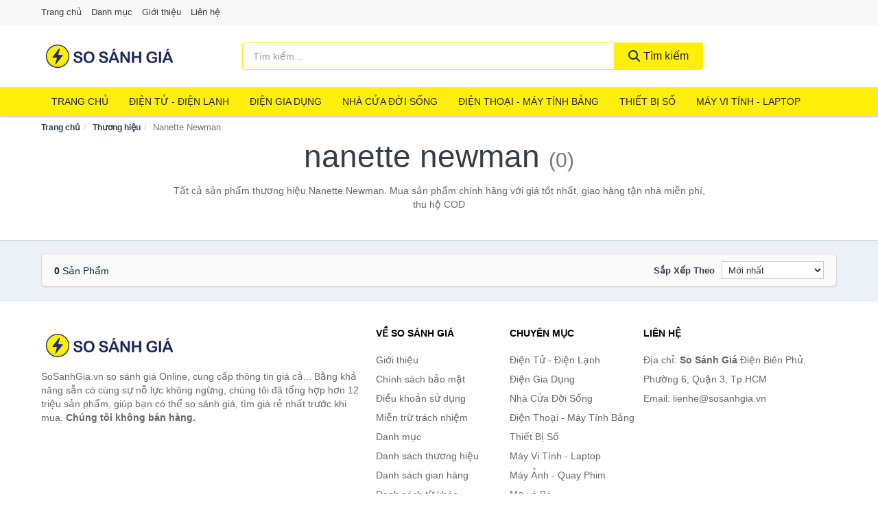

--- FILE ---
content_type: text/html; charset=UTF-8
request_url: https://sosanhgia.vn/thuong-hieu/nanette-newman/
body_size: 10019
content:
<!DOCTYPE html><html lang="vi"><head prefix="og: http://ogp.me/ns# fb: http://ogp.me/ns/fb# article: http://ogp.me/ns/article#"><meta charset="utf-8"><!--[if IE]><meta http-equiv='X-UA-Compatible' content='IE=edge,chrome=1'><![endif]--><meta name="viewport" content="width=device-width,minimum-scale=1,initial-scale=1"><title>Thương hiệu: Nanette Newman (có tất cả 0 sản phẩm) | SoSanhGia.vn</title><meta name="description" content="Tất cả sản phẩm thương hiệu Nanette Newman. Mua sản phẩm chính hãng với giá tốt nhất, giao hàng tận nhà miễn phí, thu hộ COD"><meta name="keywords" content="Nanette Newman"><meta name="robots" content="noodp"/><meta itemprop="name" content="Thương hiệu: Nanette Newman (có tất cả 0 sản phẩm) | SoSanhGia.vn"><meta itemprop="description" content="Tất cả sản phẩm thương hiệu Nanette Newman. Mua sản phẩm chính hãng với giá tốt nhất, giao hàng tận nhà miễn phí, thu hộ COD"><meta itemprop="image" content="https://sosanhgia.vn/img/logo.jpg"><meta name="twitter:card" content="summary"><meta name="twitter:site" content="SoSanhGia.vn"><meta name="twitter:title" content="Thương hiệu: Nanette Newman (có tất cả 0 sản phẩm) | SoSanhGia.vn"><meta name="twitter:description" content="Tất cả sản phẩm thương hiệu Nanette Newman. Mua sản phẩm chính hãng với giá tốt nhất, giao hàng tận nhà miễn phí, thu hộ COD"><meta name="twitter:creator" content="@SoSanhGia.vn"><meta name="twitter:image" content="https://sosanhgia.vn/img/logo.jpg"><meta property="og:title" content="Thương hiệu: Nanette Newman (có tất cả 0 sản phẩm) | SoSanhGia.vn" /><meta property="og:type" content="website" /><meta property="og:url" content="https://sosanhgia.vn/thuong-hieu/nanette-newman/" /><meta property="og:image" content="https://sosanhgia.vn/img/logo.jpg" /><meta property="og:description" content="Tất cả sản phẩm thương hiệu Nanette Newman. Mua sản phẩm chính hãng với giá tốt nhất, giao hàng tận nhà miễn phí, thu hộ COD" /><meta property="og:locale" content="vi_VN" /><meta property="og:site_name" content="So Sánh Giá" /><meta property="fb:app_id" content=""/><link rel="canonical" href="https://sosanhgia.vn/thuong-hieu/nanette-newman/" /><link rel="apple-touch-icon" sizes="180x180" href="https://sosanhgia.vn/img/icons/apple-touch-icon.png"><link rel="icon" type="image/png" sizes="32x32" href="https://sosanhgia.vn/img/icons/favicon-32x32.png"><link rel="icon" type="image/png" sizes="16x16" href="https://sosanhgia.vn/img/icons/favicon-16x16.png"><link rel="manifest" href="https://sosanhgia.vn/webmanifest.json"><link rel="mask-icon" href="https://sosanhgia.vn/img/icons/safari-pinned-tab.svg" color="#1d244a"><link rel="shortcut icon" href="/favicon.ico"><meta name="apple-mobile-web-app-title" content="So Sánh Giá"><meta name="application-name" content="So Sánh Giá"><meta name="msapplication-TileColor" content="#1d244a"><meta name="msapplication-TileImage" content="https://sosanhgia.vn/img/icons/mstile-144x144.png"><meta name="msapplication-config" content="https://sosanhgia.vn/img/icons/browserconfig.xml"><meta name="theme-color" content="#1d244a"><style type="text/css">html{font-family:-apple-system,BlinkMacSystemFont,"Segoe UI",Roboto,"Helvetica Neue",Arial,"Noto Sans",sans-serif,"Apple Color Emoji","Segoe UI Emoji","Segoe UI Symbol","Noto Color Emoji";-webkit-text-size-adjust:100%;-ms-text-size-adjust:100%}body{margin:0}article,aside,details,figcaption,figure,footer,header,hgroup,main,menu,nav,section,summary{display:block}audio,canvas,progress,video{display:inline-block;vertical-align:baseline}audio:not([controls]){display:none;height:0}[hidden],template{display:none}a{background-color:transparent}a:active,a:hover{outline:0}abbr[title]{border-bottom:1px dotted}b,strong{font-weight:600}dfn{font-style:italic}h1{margin:.67em 0;font-size:2em}mark{color:#000;background:#ff0}small{font-size:80%}sub,sup{position:relative;font-size:75%;line-height:0;vertical-align:baseline}sup{top:-.5em}sub{bottom:-.25em}img{border:0}svg:not(:root){overflow:hidden}figure{margin:1em 40px}hr{height:0;-webkit-box-sizing:content-box;-moz-box-sizing:content-box;box-sizing:content-box}pre{overflow:auto}code,kbd,pre,samp{font-family:monospace,monospace;font-size:1em}button,input,optgroup,select,textarea{margin:0;font:inherit;color:inherit}button{overflow:visible}button,select{text-transform:none}button,html input[type=button],input[type=reset],input[type=submit]{-webkit-appearance:button;cursor:pointer}button[disabled],html input[disabled]{cursor:default}button::-moz-focus-inner,input::-moz-focus-inner{padding:0;border:0}input{line-height:normal}input[type=checkbox],input[type=radio]{-webkit-box-sizing:border-box;-moz-box-sizing:border-box;box-sizing:border-box;padding:0}input[type=number]::-webkit-inner-spin-button,input[type=number]::-webkit-outer-spin-button{height:auto}input[type=search]{-webkit-box-sizing:content-box;-moz-box-sizing:content-box;box-sizing:content-box;-webkit-appearance:textfield}input[type=search]::-webkit-search-cancel-button,input[type=search]::-webkit-search-decoration{-webkit-appearance:none}fieldset{padding:.35em .625em .75em;margin:0 2px;border:1px solid silver}legend{padding:0;border:0}textarea{overflow:auto}optgroup{font-weight:600}table{border-spacing:0;border-collapse:collapse}td,th{padding:0}</style><link href="https://sosanhgia.vn/css/s1.css" rel="stylesheet"><!--[if lt IE 9]><script src="https://oss.maxcdn.com/html5shiv/3.7.3/html5shiv.min.js"></script><script src="https://oss.maxcdn.com/respond/1.4.2/respond.min.js"></script><![endif]--><script async src="https://www.googletagmanager.com/gtag/js?id=G-72G2J7DYS8"></script><script>window.dataLayer = window.dataLayer || [];function gtag(){dataLayer.push(arguments);}gtag('js', new Date());gtag('config', 'G-72G2J7DYS8');</script><script src="https://cdn.onesignal.com/sdks/OneSignalSDK.js" async=""></script><script>var OneSignal = window.OneSignal || [];OneSignal.push(function() {OneSignal.init({appId: "453063ec-afeb-4da1-92e7-20e50e17bbe4"});});</script></head><body itemscope="" itemtype="http://schema.org/WebPage"><div id="header-top"><header itemscope="" itemtype="http://schema.org/WPHeader"><div id="top-header" class="hidden-xs"><div class="container"><div class="row"><div class="col-sm-12"><a href="https://sosanhgia.vn/" title="Trang chủ">Trang chủ</a> <a href="https://sosanhgia.vn/danh-muc/" title="Danh mục">Danh mục</a> <a href="https://sosanhgia.vn/p/gioi-thieu.html" title="Giới thiệu">Giới thiệu</a> <a href="https://sosanhgia.vn/p/lien-he.html" title="Liên hệ">Liên hệ</a></div></div></div></div><div id="main-header"><div class="container"><div class="row"><div class="col-xs-12 col-sm-4 col-md-3"><button type="button" class="visible-xs bnam-menu is-closed" data-toggle="offcanvas" aria-label="Menu"><span class="hamb-top"></span><span class="hamb-middle"></span><span class="hamb-bottom"></span></button><a href="https://sosanhgia.vn/" class="logo" itemprop="headline" title="SoSanhGia.vn"><img data-original="https://sosanhgia.vn/img/logo_header.jpg" class="lazy" alt="So Sánh Giá" src="[data-uri]" width="auto" height="auto"><noscript><img src="https://sosanhgia.vn/img/logo_header.jpg" alt="So Sánh Giá" srcset="https://sosanhgia.vn/img/logo_header@2x.jpg 2x"></noscript><span class="hidden" itemprop="description">So Sánh Giá</span></a></div><div id="header-search" class="hidden-xs col-sm-8 col-md-7"><form method="GET" action="https://sosanhgia.vn/" itemprop="potentialAction" itemscope="" itemtype="http://schema.org/SearchAction"><meta itemprop="target" content="https://sosanhgia.vn/?s={s}"><div class="input-group form"><input type="text" name="s" class="form-control" placeholder="Tìm kiếm..." aria-label="Tìm kiếm thương hiệu" value="" id="search-top"><span class="input-group-btn"><button class="btn btn-search-top" type="submit"><span class="s-icon"><span class="s-icon-circle"></span><span class="s-icon-rectangle"></span></span> Tìm kiếm</button></span></div></form></div></div></div></div></header></div><div id="search-mobi" class="container visible-xs"><div class="row"><div class="col-xs-12"><form method="GET" action="https://sosanhgia.vn/"><div class="input-group form"><input name="s" class="search-top form-control" placeholder="Tìm kiếm..." value="" type="text" aria-label="Tìm kiếm thương hiệu"><span class="input-group-btn"><button class="btn btn-danger btn-search-top" type="submit">Tìm kiếm</button></span></div></form></div></div></div><div id="header-nav"><div class="container"><nav id="main-nav" itemscope itemtype="http://schema.org/SiteNavigationElement" aria-label="Main navigation"><ul class="menu"><li><a href="https://sosanhgia.vn/" title="Trang chủ">Trang chủ</a></li><li class="dropdown"><a href="https://sosanhgia.vn/dien-tu-dien-lanh-4320/" title="Điện Tử - Điện Lạnh">Điện Tử - Điện Lạnh</a><ul class="dropdown-menu"><li><a href="https://sosanhgia.vn/tivi-5114/" title="Tivi">Tivi</a></li><li><a href="https://sosanhgia.vn/am-thanh-phu-kien-tivi-26667/" title="Âm thanh & Phụ kiện Tivi">Âm thanh & Phụ kiện Tivi</a></li><li><a href="https://sosanhgia.vn/may-giat-3961/" title="Máy giặt">Máy giặt</a></li><li><a href="https://sosanhgia.vn/may-say-quan-ao-3962/" title="Máy sấy quần áo">Máy sấy quần áo</a></li><li><a href="https://sosanhgia.vn/may-rua-chen-3963/" title="Máy rửa chén">Máy rửa chén</a></li><li><a href="https://sosanhgia.vn/may-lanh-may-dieu-hoa-3964/" title="Máy lạnh - Máy điều hòa">Máy lạnh - Máy điều hòa</a></li><li><a href="https://sosanhgia.vn/may-nuoc-nong-3965/" title="Máy nước nóng">Máy nước nóng</a></li><li><a href="https://sosanhgia.vn/tu-lanh-2427/" title="Tủ lạnh">Tủ lạnh</a></li><li><a href="https://sosanhgia.vn/tu-dong-tu-mat-3967/" title="Tủ đông - Tủ mát">Tủ đông - Tủ mát</a></li><li><a href="https://sosanhgia.vn/tu-uop-ruou-3968/" title="Tủ ướp rượu">Tủ ướp rượu</a></li><li><a href="https://sosanhgia.vn/phu-kien-dien-lanh-8173/" title="Phụ kiện điện lạnh">Phụ kiện điện lạnh</a></li></ul></li><li class="dropdown o-col"><a href="https://sosanhgia.vn/dien-gia-dung-1981/" title="Điện Gia Dụng">Điện Gia Dụng</a><ul class="dropdown-menu"><li><a href="https://sosanhgia.vn/do-dung-nha-bep-1983/" title="Đồ dùng nhà bếp">Đồ dùng nhà bếp</a></li><li><a href="https://sosanhgia.vn/thiet-bi-gia-dinh-2045/" title="Thiết bị gia đình">Thiết bị gia đình</a></li></ul></li><li class="dropdown"><a href="https://sosanhgia.vn/nha-cua-doi-song-1982/" title="Nhà Cửa Đời Sống">Nhà Cửa Đời Sống</a><ul class="dropdown-menu"><li><a href="https://sosanhgia.vn/nha-bep-2050/" title="Dụng cụ nhà bếp">Dụng cụ nhà bếp</a></li><li><a href="https://sosanhgia.vn/phong-an-2053/" title="Đồ dùng phòng ăn">Đồ dùng phòng ăn</a></li><li><a href="https://sosanhgia.vn/do-dung-phong-ngu-8412/" title="Đồ dùng phòng ngủ">Đồ dùng phòng ngủ</a></li><li><a href="https://sosanhgia.vn/noi-that-2249/" title="Nội thất">Nội thất</a></li><li><a href="https://sosanhgia.vn/trang-tri-nha-cua-2072/" title="Trang trí nhà cửa">Trang trí nhà cửa</a></li><li><a href="https://sosanhgia.vn/den-thiet-bi-chieu-sang-2114/" title="Đèn & thiết bị chiếu sáng">Đèn & thiết bị chiếu sáng</a></li><li><a href="https://sosanhgia.vn/ngoai-troi-san-vuon-2322/" title="Ngoài trời & sân vườn">Ngoài trời & sân vườn</a></li><li><a href="https://sosanhgia.vn/do-dung-va-thiet-bi-nha-tam-2065/" title="Đồ dùng và thiết bị nhà tắm">Đồ dùng và thiết bị nhà tắm</a></li><li><a href="https://sosanhgia.vn/sua-chua-nha-cua-2073/" title="Sửa chữa nhà cửa">Sửa chữa nhà cửa</a></li><li><a href="https://sosanhgia.vn/nhac-cu-10167/" title="Nhạc cụ">Nhạc cụ</a></li><li><a href="https://sosanhgia.vn/hoa-tuoi-va-cay-canh-18951/" title="Hoa tươi và cây cảnh">Hoa tươi và cây cảnh</a></li><li><a href="https://sosanhgia.vn/thiet-bi-dieu-khien-thong-minh-20591/" title="Thiết bị điều khiển thông minh">Thiết bị điều khiển thông minh</a></li><li><a href="https://sosanhgia.vn/dung-cu-diet-chuot-con-trung-23103/" title="Dụng cụ diệt chuột, côn trùng">Dụng cụ diệt chuột, côn trùng</a></li><li><a href="https://sosanhgia.vn/pin-va-dung-cu-sac-pin-23111/" title="Pin và dụng cụ sạc pin">Pin và dụng cụ sạc pin</a></li><li><a href="https://sosanhgia.vn/o-cam-dien-2120/" title="Ổ cắm điện">Ổ cắm điện</a></li><li><a href="https://sosanhgia.vn/dung-cu-ve-sinh-23117/" title="Dụng cụ vệ sinh">Dụng cụ vệ sinh</a></li><li><a href="https://sosanhgia.vn/phu-kien-giat-ui-23143/" title="Phụ kiện giặt ủi">Phụ kiện giặt ủi</a></li><li><a href="https://sosanhgia.vn/bao-ve-nha-cua-23145/" title="Bảo vệ nhà cửa">Bảo vệ nhà cửa</a></li><li><a href="https://sosanhgia.vn/do-tho-cung-23153/" title="Đồ thờ cúng">Đồ thờ cúng</a></li><li><a href="https://sosanhgia.vn/vat-pham-phong-thuy-5947/" title="Vật phẩm phong thủy">Vật phẩm phong thủy</a></li><li><a href="https://sosanhgia.vn/on-ap-bien-ap-11953/" title="Ổn áp, biến áp">Ổn áp, biến áp</a></li></ul></li><li class="dropdown o-col"><a href="https://sosanhgia.vn/dien-thoai-may-tinh-bang-1888/" title="Điện Thoại - Máy Tính Bảng">Điện Thoại - Máy Tính Bảng</a><ul class="dropdown-menu"><li><a href="https://sosanhgia.vn/dien-thoai-smartphone-1894/" title="Điện thoại Smartphone">Điện thoại Smartphone</a></li><li><a href="https://sosanhgia.vn/may-tinh-bang-1893/" title="Máy tính bảng">Máy tính bảng</a></li><li><a href="https://sosanhgia.vn/may-doc-sach-28955/" title="Máy đọc sách">Máy đọc sách</a></li><li><a href="https://sosanhgia.vn/dien-thoai-pho-thong-1895/" title="Điện thoại phổ thông">Điện thoại phổ thông</a></li><li><a href="https://sosanhgia.vn/dien-thoai-ban-8160/" title="Điện thoại bàn">Điện thoại bàn</a></li></ul></li><li class="dropdown o-col"><a href="https://sosanhgia.vn/thiet-bi-so-1914/" title="Thiết Bị Số">Thiết Bị Số</a><ul class="dropdown-menu"><li><a href="https://sosanhgia.vn/thiet-bi-am-thanh-va-phu-kien-8314/" title="Thiết Bị Âm Thanh và Phụ Kiện">Thiết Bị Âm Thanh và Phụ Kiện</a></li><li><a href="https://sosanhgia.vn/thiet-bi-choi-game-va-phu-kien-2766/" title="Thiết Bị Chơi Game và Phụ Kiện">Thiết Bị Chơi Game và Phụ Kiện</a></li><li><a href="https://sosanhgia.vn/thiet-bi-deo-thong-minh-va-phu-kien-8138/" title="Thiết Bị Đeo Thông Minh và Phụ Kiện">Thiết Bị Đeo Thông Minh và Phụ Kiện</a></li><li><a href="https://sosanhgia.vn/thiet-bi-thong-minh-va-linh-kien-dien-tu-28531/" title="Thiết Bị Thông Minh và Linh Kiện Điện Tử">Thiết Bị Thông Minh và Linh Kiện Điện Tử</a></li><li><a href="https://sosanhgia.vn/phu-kien-dien-thoai-va-may-tinh-bang-8313/" title="Phụ Kiện Điện Thoại và Máy Tính Bảng">Phụ Kiện Điện Thoại và Máy Tính Bảng</a></li><li><a href="https://sosanhgia.vn/phu-kien-may-tinh-va-laptop-28769/" title="Phụ kiện máy tính và Laptop">Phụ kiện máy tính và Laptop</a></li></ul></li><li class="dropdown o-col"><a href="https://sosanhgia.vn/may-vi-tinh-laptop-1945/" title="Máy Vi Tính - Laptop">Máy Vi Tính - Laptop</a><ul class="dropdown-menu"><li><a href="https://sosanhgia.vn/laptop-8194/" title="Laptop">Laptop</a></li><li><a href="https://sosanhgia.vn/thiet-bi-van-phong-thiet-bi-ngoai-vi-12983/" title="Thiết Bị Văn Phòng - Thiết Bị Ngoại Vi">Thiết Bị Văn Phòng - Thiết Bị Ngoại Vi</a></li><li><a href="https://sosanhgia.vn/thiet-bi-luu-tru-8159/" title="Thiết Bị Lưu Trữ">Thiết Bị Lưu Trữ</a></li><li><a href="https://sosanhgia.vn/thiet-bi-mang-2762/" title="Thiết Bị Mạng">Thiết Bị Mạng</a></li><li><a href="https://sosanhgia.vn/pc-may-tinh-bo-8192/" title="PC - Máy Tính Bộ">PC - Máy Tính Bộ</a></li><li><a href="https://sosanhgia.vn/linh-kien-may-tinh-phu-kien-may-tinh-8228/" title="Linh Kiện Máy Tính - Phụ Kiện Máy Tính">Linh Kiện Máy Tính - Phụ Kiện Máy Tính</a></li></ul></li><li class="dropdown o-col"><a href="https://sosanhgia.vn/may-anh-quay-phim-1900/" title="Máy Ảnh - Quay Phim">Máy Ảnh - Quay Phim</a><ul class="dropdown-menu"><li><a href="https://sosanhgia.vn/may-anh-28905/" title="Máy Ảnh">Máy Ảnh</a></li><li><a href="https://sosanhgia.vn/phu-kien-may-anh-may-quay-1917/" title="Phụ Kiện Máy Ảnh, Máy Quay">Phụ Kiện Máy Ảnh, Máy Quay</a></li><li><a href="https://sosanhgia.vn/balo-tui-dung-bao-da-1939/" title="Balo - Túi Đựng - Bao Da">Balo - Túi Đựng - Bao Da</a></li><li><a href="https://sosanhgia.vn/ong-kinh-ong-ngam-28893/" title="Ống Kính - Ống Ngắm">Ống Kính - Ống Ngắm</a></li><li><a href="https://sosanhgia.vn/ong-kinh-lens-2856/" title="Ống Kính (Lens)">Ống Kính (Lens)</a></li><li><a href="https://sosanhgia.vn/thiet-bi-anh-sang-28913/" title="Thiết Bị Ánh Sáng">Thiết Bị Ánh Sáng</a></li><li><a href="https://sosanhgia.vn/thiet-bi-quay-phim-28921/" title="Thiết Bị Quay Phim">Thiết Bị Quay Phim</a></li><li><a href="https://sosanhgia.vn/camera-giam-sat-4176/" title="Camera Giám Sát">Camera Giám Sát</a></li><li><a href="https://sosanhgia.vn/may-bay-camera-va-phu-kien-8146/" title="Máy Bay Camera và Phụ Kiện">Máy Bay Camera và Phụ Kiện</a></li><li><a href="https://sosanhgia.vn/camera-hanh-trinh-action-camera-va-phu-kien-28933/" title="Camera Hành Trình - Action Camera và Phụ Kiện">Camera Hành Trình - Action Camera và Phụ Kiện</a></li></ul></li><li class="dropdown o-col"><a href="https://sosanhgia.vn/me-va-be-2648/" title="Mẹ và Bé">Mẹ và Bé</a><ul class="dropdown-menu"><li><a href="https://sosanhgia.vn/ta-bim-cho-be-2650/" title="Tã, Bỉm">Tã, Bỉm</a></li><li><a href="https://sosanhgia.vn/dinh-duong-cho-be-8438/" title="Dinh dưỡng cho bé">Dinh dưỡng cho bé</a></li><li><a href="https://sosanhgia.vn/thuc-pham-an-dam-6667/" title="Thực phẩm ăn dặm">Thực phẩm ăn dặm</a></li><li><a href="https://sosanhgia.vn/dinh-duong-cho-me-10515/" title="Dinh dưỡng cho mẹ">Dinh dưỡng cho mẹ</a></li><li><a href="https://sosanhgia.vn/dinh-duong-cho-nguoi-lon-10517/" title="Dinh dưỡng cho người lớn">Dinh dưỡng cho người lớn</a></li><li><a href="https://sosanhgia.vn/do-dung-cho-be-11700/" title="Đồ dùng cho bé">Đồ dùng cho bé</a></li><li><a href="https://sosanhgia.vn/thoi-trang-cho-me-va-be-11702/" title="Thời Trang Cho Mẹ Và Bé">Thời Trang Cho Mẹ Và Bé</a></li><li><a href="https://sosanhgia.vn/do-choi-5349/" title="Đồ chơi">Đồ chơi</a></li><li><a href="https://sosanhgia.vn/cham-soc-me-mang-thai-sau-sinh-2739/" title="Chăm sóc mẹ mang thai, sau sinh">Chăm sóc mẹ mang thai, sau sinh</a></li><li><a href="https://sosanhgia.vn/chuan-bi-mang-thai-10669/" title="Chuẩn bị mang thai">Chuẩn bị mang thai</a></li></ul></li><li class="dropdown"><a href="https://sosanhgia.vn/the-thao-da-ngoai-2074/" title="Thể Thao - Dã Ngoại">Thể Thao - Dã Ngoại</a><ul class="dropdown-menu"><li><a href="https://sosanhgia.vn/cac-mon-the-thao-choi-vot-8510/" title="Các môn thể thao chơi vợt">Các môn thể thao chơi vợt</a></li><li><a href="https://sosanhgia.vn/the-thao-dong-doi-4326/" title="Các môn thể thao đồng đội">Các môn thể thao đồng đội</a></li><li><a href="https://sosanhgia.vn/cac-mon-the-thao-doi-khang-23219/" title="Các môn thể thao đối kháng">Các môn thể thao đối kháng</a></li><li><a href="https://sosanhgia.vn/cac-mon-the-thao-khac-24101/" title="Các môn thể thao khác">Các môn thể thao khác</a></li><li><a href="https://sosanhgia.vn/dung-cu-thiet-bi-tap-the-thao-24227/" title="Dụng cụ - thiết bị tập thể thao">Dụng cụ - thiết bị tập thể thao</a></li><li><a href="https://sosanhgia.vn/giay-the-thao-nam-6925/" title="Giày thể thao nam">Giày thể thao nam</a></li><li><a href="https://sosanhgia.vn/trang-phuc-the-thao-nam-6239/" title="Trang phục thể thao nam">Trang phục thể thao nam</a></li><li><a href="https://sosanhgia.vn/giay-the-thao-nu-6926/" title="Giày thể thao nữ">Giày thể thao nữ</a></li><li><a href="https://sosanhgia.vn/trang-phuc-the-thao-nu-6240/" title="Trang phục thể thao nữ">Trang phục thể thao nữ</a></li><li><a href="https://sosanhgia.vn/dung-cu-leo-nui-24357/" title="Dụng cụ leo núi">Dụng cụ leo núi</a></li><li><a href="https://sosanhgia.vn/do-dung-da-ngoai-8527/" title="Đồ dùng dã ngoại">Đồ dùng dã ngoại</a></li><li><a href="https://sosanhgia.vn/dung-cu-cau-ca-24393/" title="Dụng cụ câu cá">Dụng cụ câu cá</a></li><li><a href="https://sosanhgia.vn/phu-kien-the-thao-24405/" title="Phụ kiện thể thao">Phụ kiện thể thao</a></li><li><a href="https://sosanhgia.vn/the-thao-duoi-nuoc-8512/" title="Thể thao dưới nước">Thể thao dưới nước</a></li><li><a href="https://sosanhgia.vn/thuc-pham-bo-sung-nang-luong-10902/" title="Thực phẩm bổ sung năng lượng">Thực phẩm bổ sung năng lượng</a></li></ul></li><li class="dropdown o-col"><a href="https://sosanhgia.vn/o-to-xe-may-xe-dap-8693/" title="Ô Tô - Xe Máy - Xe Đạp">Ô Tô - Xe Máy - Xe Đạp</a><ul class="dropdown-menu"><li><a href="https://sosanhgia.vn/xe-may-8696/" title="Xe máy">Xe máy</a></li><li><a href="https://sosanhgia.vn/xe-dien-6169/" title="Xe điện">Xe điện</a></li><li><a href="https://sosanhgia.vn/xe-dap-8530/" title="Xe đạp">Xe đạp</a></li><li><a href="https://sosanhgia.vn/xe-scooter-8534/" title="Xe Scooter">Xe Scooter</a></li><li><a href="https://sosanhgia.vn/phu-kien-cham-soc-xe-24931/" title="Phụ kiện - Chăm sóc xe">Phụ kiện - Chăm sóc xe</a></li><li><a href="https://sosanhgia.vn/dich-vu-lap-dat-17307/" title="Dịch vụ, lắp đặt">Dịch vụ, lắp đặt</a></li></ul></li><li class="dropdown o-col"><a href="https://sosanhgia.vn/sach-8421/" title="Sách">Sách</a><ul class="dropdown-menu"><li><a href="https://sosanhgia.vn/sach-tieng-anh-419/" title="English Books">English Books</a></li><li><a href="https://sosanhgia.vn/sach-truyen-tieng-viet-415/" title="Sách tiếng Việt">Sách tiếng Việt</a></li><li><a href="https://sosanhgia.vn/van-phong-pham-qua-luu-niem-7840/" title="Văn phòng phẩm">Văn phòng phẩm</a></li><li><a href="https://sosanhgia.vn/qua-luu-niem-18427/" title="Quà lưu niệm">Quà lưu niệm</a></li></ul></li><li class="dropdown"><a href="https://sosanhgia.vn/lam-dep-suc-khoe-1619/" title="Làm Đẹp - Sức Khỏe">Làm Đẹp - Sức Khỏe</a><ul class="dropdown-menu"><li><a href="https://sosanhgia.vn/cham-soc-da-mat-1681/" title="Chăm sóc da mặt">Chăm sóc da mặt</a></li><li><a href="https://sosanhgia.vn/trang-diem-1683/" title="Trang điểm">Trang điểm</a></li><li><a href="https://sosanhgia.vn/cham-soc-ca-nhan-1693/" title="Chăm sóc cá nhân">Chăm sóc cá nhân</a></li><li><a href="https://sosanhgia.vn/cham-soc-co-the-1691/" title="Chăm sóc cơ thể">Chăm sóc cơ thể</a></li><li><a href="https://sosanhgia.vn/duoc-my-pham-5973/" title="Dược mỹ phẩm">Dược mỹ phẩm</a></li><li><a href="https://sosanhgia.vn/san-pham-thien-nhien-handmade-5972/" title="Sản phẩm thiên nhiên">Sản phẩm thiên nhiên</a></li><li><a href="https://sosanhgia.vn/cham-soc-toc-da-dau-1690/" title="Chăm sóc tóc và da đầu">Chăm sóc tóc và da đầu</a></li><li><a href="https://sosanhgia.vn/nuoc-hoa-1694/" title="Nước hoa">Nước hoa</a></li><li><a href="https://sosanhgia.vn/thiet-bi-lam-dep-2405/" title="Thiết bị làm đẹp">Thiết bị làm đẹp</a></li><li><a href="https://sosanhgia.vn/thiet-bi-cham-soc-suc-khoe-2406/" title="Thiết bị chăm sóc sức khỏe">Thiết bị chăm sóc sức khỏe</a></li><li><a href="https://sosanhgia.vn/ho-tro-tinh-duc-8241/" title="Hỗ trợ tình dục">Hỗ trợ tình dục</a></li><li><a href="https://sosanhgia.vn/bo-san-pham-lam-dep-8260/" title="Bộ sản phẩm làm đẹp">Bộ sản phẩm làm đẹp</a></li><li><a href="https://sosanhgia.vn/tinh-dau-spa-11447/" title="Tinh dầu spa">Tinh dầu spa</a></li></ul></li><li class="dropdown"><a href="https://sosanhgia.vn/bach-hoa-4483/" title="Bách Hóa">Bách Hóa</a><ul class="dropdown-menu"><li><a href="https://sosanhgia.vn/cham-soc-nha-cua-15177/" title="Chăm sóc nhà cửa">Chăm sóc nhà cửa</a></li><li><a href="https://sosanhgia.vn/banh-keo-4520/" title="Bánh kẹo">Bánh kẹo</a></li><li><a href="https://sosanhgia.vn/thuc-pham-15173/" title="Thực phẩm">Thực phẩm</a></li><li><a href="https://sosanhgia.vn/do-uong-giai-khat-24123/" title="Đồ uống - Giải khát">Đồ uống - Giải khát</a></li><li><a href="https://sosanhgia.vn/gia-vi-4521/" title="Gia vị">Gia vị</a></li><li><a href="https://sosanhgia.vn/thu-cung-5550/" title="Chăm sóc thú cưng">Chăm sóc thú cưng</a></li><li><a href="https://sosanhgia.vn/bo-qua-tang-11446/" title="Bộ quà tặng">Bộ quà tặng</a></li><li><a href="https://sosanhgia.vn/do-uong-pha-che-23097/" title="Đồ uống - Pha chế">Đồ uống - Pha chế</a></li><li><a href="https://sosanhgia.vn/thuc-pham-chay-5578/" title="Thực phẩm chay">Thực phẩm chay</a></li><li><a href="https://sosanhgia.vn/thuc-pham-bo-duong-8339/" title="Thực phẩm bổ dưỡng">Thực phẩm bổ dưỡng</a></li><li><a href="https://sosanhgia.vn/thuc-pham-bao-ve-suc-khoe-11350/" title="Thực phẩm bảo vệ sức khỏe">Thực phẩm bảo vệ sức khỏe</a></li><li><a href="https://sosanhgia.vn/thuc-pham-cao-cap-11445/" title="Thực phẩm cao cấp">Thực phẩm cao cấp</a></li><li><a href="https://sosanhgia.vn/thuc-pham-huu-co-11759/" title="Thực phẩm hữu cơ">Thực phẩm hữu cơ</a></li></ul></li><li class="dropdown"><a href="https://sosanhgia.vn/thoi-trang-nam-1014/" title="Thời trang Nam">Thời trang Nam</a><ul class="dropdown-menu"><li><a href="https://sosanhgia.vn/ao-thun-nam-1016/" title="Áo thun nam">Áo thun nam</a></li><li><a href="https://sosanhgia.vn/ao-so-mi-nam-1017/" title="Áo sơ mi nam">Áo sơ mi nam</a></li><li><a href="https://sosanhgia.vn/ao-vest-ao-khoac-nam-1024/" title="Áo vest - Áo khoác nam">Áo vest - Áo khoác nam</a></li><li><a href="https://sosanhgia.vn/ao-hoodie-nam-10481/" title="Áo hoodie nam">Áo hoodie nam</a></li><li><a href="https://sosanhgia.vn/ao-ni-ao-len-nam-4645/" title="Áo nỉ - Áo len nam">Áo nỉ - Áo len nam</a></li><li><a href="https://sosanhgia.vn/quan-nam-27661/" title="Quần nam">Quần nam</a></li><li><a href="https://sosanhgia.vn/do-ngu-do-mac-nha-nam-27669/" title="Đồ ngủ, đồ mặc nhà nam">Đồ ngủ, đồ mặc nhà nam</a></li><li><a href="https://sosanhgia.vn/do-doi-do-gia-dinh-nam-49615/" title="Đồ đôi - Đồ gia đình nam">Đồ đôi - Đồ gia đình nam</a></li><li><a href="https://sosanhgia.vn/do-lot-nam-27647/" title="Đồ lót nam">Đồ lót nam</a></li><li><a href="https://sosanhgia.vn/quan-ao-nam-kich-co-lon-49623/" title="Quần áo nam kích cỡ lớn">Quần áo nam kích cỡ lớn</a></li><li><a href="https://sosanhgia.vn/quan-ao-nam-trung-nien-49631/" title="Quần áo nam trung niên">Quần áo nam trung niên</a></li><li><a href="https://sosanhgia.vn/do-boi-do-di-bien-nam-16103/" title="Đồ bơi - Đồ đi biển nam">Đồ bơi - Đồ đi biển nam</a></li></ul></li><li class="dropdown o-col"><a href="https://sosanhgia.vn/thoi-trang-nu-1030/" title="Thời trang Nữ">Thời trang Nữ</a><ul class="dropdown-menu"><li><a href="https://sosanhgia.vn/ao-nu-1797/" title="Áo nữ">Áo nữ</a></li><li><a href="https://sosanhgia.vn/dam-vay-lien-1040/" title="Đầm nữ">Đầm nữ</a></li><li><a href="https://sosanhgia.vn/chan-vay-nu-5503/" title="Chân váy">Chân váy</a></li><li><a href="https://sosanhgia.vn/quan-nu-27699/" title="Quần nữ">Quần nữ</a></li><li><a href="https://sosanhgia.vn/ao-khoac-nu-1035/" title="Áo khoác nữ">Áo khoác nữ</a></li><li><a href="https://sosanhgia.vn/ao-lien-quan-bo-trang-phuc-1801/" title="Áo liền quần - Bộ trang phục">Áo liền quần - Bộ trang phục</a></li><li><a href="https://sosanhgia.vn/thoi-trang-bau-va-sau-sinh-49471/" title="Thời trang bầu và sau sinh">Thời trang bầu và sau sinh</a></li><li><a href="https://sosanhgia.vn/thoi-trang-trung-nien-49483/" title="Thời trang trung niên">Thời trang trung niên</a></li><li><a href="https://sosanhgia.vn/do-ngu-do-mac-nha-nu-1607/" title="Đồ ngủ - Đồ mặc nhà nữ">Đồ ngủ - Đồ mặc nhà nữ</a></li><li><a href="https://sosanhgia.vn/trang-phuc-boi-nu-6278/" title="Trang phục bơi nữ">Trang phục bơi nữ</a></li></ul></li><li class="dropdown o-col"><a href="https://sosanhgia.vn/tui-thoi-trang-nam-27715/" title="Túi thời trang Nam">Túi thời trang Nam</a><ul class="dropdown-menu"><li><a href="https://sosanhgia.vn/tui-xach-cong-so-nam-5436/" title="Túi xách công sở nam">Túi xách công sở nam</a></li><li><a href="https://sosanhgia.vn/phu-kien-nam-tui-xach-1057/" title="Túi đeo chéo nam">Túi đeo chéo nam</a></li><li><a href="https://sosanhgia.vn/tui-bao-tu-tui-deo-bung-49749/" title="Túi bao tử, túi đeo bụng">Túi bao tử, túi đeo bụng</a></li><li><a href="https://sosanhgia.vn/vi-nam-1058/" title="Ví nam">Ví nam</a></li></ul></li><li class="dropdown o-col"><a href="https://sosanhgia.vn/tui-thoi-trang-nu-1075/" title="Túi thời trang Nữ">Túi thời trang Nữ</a><ul class="dropdown-menu"><li><a href="https://sosanhgia.vn/tui-deo-vai-nu-4658/" title="Túi tote nữ">Túi tote nữ</a></li><li><a href="https://sosanhgia.vn/tui-deo-cheo-tui-deo-vai-nu-4657/" title="Túi đeo chéo, túi đeo vai nữ">Túi đeo chéo, túi đeo vai nữ</a></li><li><a href="https://sosanhgia.vn/tui-cam-tay-nu-4659/" title="Túi xách tay nữ">Túi xách tay nữ</a></li><li><a href="https://sosanhgia.vn/vi-bop-nu-4660/" title="Ví nữ">Ví nữ</a></li><li><a href="https://sosanhgia.vn/phu-kien-tui-8451/" title="Phụ kiện túi">Phụ kiện túi</a></li></ul></li><li class="dropdown o-col"><a href="https://sosanhgia.vn/giay-dep-nam-1785/" title="Giày - Dép Nam">Giày - Dép Nam</a><ul class="dropdown-menu"><li><a href="https://sosanhgia.vn/giay-the-thao-nam-27671/" title="Giày thể thao nam">Giày thể thao nam</a></li><li><a href="https://sosanhgia.vn/giay-luoi-nam-5439/" title="Giày lười nam">Giày lười nam</a></li><li><a href="https://sosanhgia.vn/giay-tay-cong-so-1680/" title="Giày tây nam">Giày tây nam</a></li><li><a href="https://sosanhgia.vn/giay-sandals-nam-5440/" title="Giày sandals nam">Giày sandals nam</a></li><li><a href="https://sosanhgia.vn/dep-nam-5441/" title="Dép nam">Dép nam</a></li><li><a href="https://sosanhgia.vn/giay-boots-nam-8436/" title="Giày boots nam">Giày boots nam</a></li><li><a href="https://sosanhgia.vn/phu-kien-giay-nam-8437/" title="Phụ kiện giày nam">Phụ kiện giày nam</a></li></ul></li><li class="dropdown o-col"><a href="https://sosanhgia.vn/giay-dep-nu-1802/" title="Giày - Dép Nữ">Giày - Dép Nữ</a><ul class="dropdown-menu"><li><a href="https://sosanhgia.vn/giay-cao-got-8454/" title="Giày cao gót">Giày cao gót</a></li><li><a href="https://sosanhgia.vn/giay-the-thao-nu-27703/" title="Giày thể thao nữ">Giày thể thao nữ</a></li><li><a href="https://sosanhgia.vn/giay-sandals-nu-4649/" title="Giày sandals nữ">Giày sandals nữ</a></li><li><a href="https://sosanhgia.vn/giay-bup-be-1291/" title="Giày búp bê">Giày búp bê</a></li><li><a href="https://sosanhgia.vn/giay-de-xuong-nu-1107/" title="Giày Đế xuồng nữ">Giày Đế xuồng nữ</a></li><li><a href="https://sosanhgia.vn/giay-boots-nu-1080/" title="Giày boots nữ">Giày boots nữ</a></li><li><a href="https://sosanhgia.vn/dep-guoc-nu-1083/" title="Dép - Guốc nữ">Dép - Guốc nữ</a></li><li><a href="https://sosanhgia.vn/giay-luoi-nu-4650/" title="Giày lười nữ">Giày lười nữ</a></li><li><a href="https://sosanhgia.vn/phu-kien-giay-8456/" title="Phụ kiện giày">Phụ kiện giày</a></li></ul></li><li class="dropdown o-col"><a href="https://sosanhgia.vn/balo-va-vali-6099/" title="Balo và Vali">Balo và Vali</a><ul class="dropdown-menu"><li><a href="https://sosanhgia.vn/balo-27707/" title="Balo">Balo</a></li><li><a href="https://sosanhgia.vn/balo-cap-tui-chong-soc-laptop-27711/" title="Balo, cặp, túi chống sốc laptop">Balo, cặp, túi chống sốc laptop</a></li><li><a href="https://sosanhgia.vn/tui-du-lich-va-phu-kien-8486/" title="Túi du lịch và phụ kiện">Túi du lịch và phụ kiện</a></li><li><a href="https://sosanhgia.vn/vali-phu-kien-vali-6625/" title="Vali, phụ kiện vali">Vali, phụ kiện vali</a></li></ul></li><li class="dropdown o-col"><a href="https://sosanhgia.vn/dong-ho-va-trang-suc-8470/" title="Đồng hồ và Trang sức">Đồng hồ và Trang sức</a><ul class="dropdown-menu"><li><a href="https://sosanhgia.vn/dong-ho-nam-1877/" title="Đồng hồ nam">Đồng hồ nam</a></li><li><a href="https://sosanhgia.vn/dong-ho-nu-1076/" title="Đồng hồ nữ">Đồng hồ nữ</a></li><li><a href="https://sosanhgia.vn/dong-ho-tre-em-11474/" title="Đồng hồ trẻ em">Đồng hồ trẻ em</a></li><li><a href="https://sosanhgia.vn/phu-kien-dong-ho-27641/" title="Phụ kiện đồng hồ">Phụ kiện đồng hồ</a></li><li><a href="https://sosanhgia.vn/trang-suc-8473/" title="Trang sức">Trang sức</a></li></ul></li><li class="dropdown o-col"><a href="https://sosanhgia.vn/phu-kien-thoi-trang-27597/" title="Phụ kiện thời trang">Phụ kiện thời trang</a><ul class="dropdown-menu"><li><a href="https://sosanhgia.vn/mat-kinh-8469/" title="Mắt kính">Mắt kính</a></li><li><a href="https://sosanhgia.vn/phu-kien-thoi-trang-nu-1074/" title="Phụ kiện thời trang nữ">Phụ kiện thời trang nữ</a></li><li><a href="https://sosanhgia.vn/phu-kien-thoi-trang-nam-27649/" title="Phụ kiện thời trang nam">Phụ kiện thời trang nam</a></li></ul></li></ul></nav></div></div><div class="overlay"></div><script type="application/ld+json">{"@context":"http://schema.org","@type":"BreadcrumbList","itemListElement":[{"@type":"ListItem","position":1,"item":{"@id":"https://sosanhgia.vn/","name":"So Sánh Giá"}},{"@type":"ListItem","position":2,"item":{"@id":"https://sosanhgia.vn/thuong-hieu/","name":"Thương hiệu"}},{"@type":"ListItem","position":3,"item":{"@id":"https://sosanhgia.vn/thuong-hieu/nanette-newman/","name":"Nanette Newman"}}]}</script><div id="breadcrumb"><div class="container"><ol class="breadcrumb"><li><a href="https://sosanhgia.vn/" title="Trang chủ So Sánh Giá">Trang chủ</a></li><li><a href="https://sosanhgia.vn/thuong-hieu/" title="Thương hiệu">Thương hiệu</a></li><li class="active hidden-xs">Nanette Newman</li></ol></div></div><main><div id="main_head" class="box-shadow"><div class="container"><div class="row text-center"><h1 class="page-title">Nanette Newman <small>(0)</small></h1><div class="page-desc col-xs-12 col-xs-offset-0 col-sm-10 col-sm-offset-1 col-md-8 col-md-offset-2">Tất cả sản phẩm thương hiệu Nanette Newman. Mua sản phẩm chính hãng với giá tốt nhất, giao hàng tận nhà miễn phí, thu hộ COD</div></div></div></div><div id="main" class="container"><div class="row"><div id="bn_r" class="col-xs-12"><section class="product-box"><div id="product_filter" class="box-shadow"><div id="box_count_product"><strong>0</strong> sản phẩm</div><div class="box_filter pull-right"><form class="form-inline" method="GET"><label>Sắp xếp theo </label><select class="form-control" name="sap-xep" aria-label="Sắp xếp"><option value="moi-nhat">Mới nhất</option><option value="gia-tang">Giá từ thấp đến cao</option><option value="gia-giam">Giá từ cao đến thấp</option></select></form></div></div><div class="product-list row"></div></section></div></div></div></main><footer id="footer"><div id="footer_main"><div class="container"><div class="row"><div class="col-xs-12 col-sm-8 col-md-5"><a class="footer-logo" href="https://sosanhgia.vn/" title="So Sánh Giá"><img data-original="https://sosanhgia.vn/img/logo_header.jpg" class="lazy" src="https://sosanhgia.vn/img/no-pro.jpg" alt="So Sánh Giá"><noscript><img src="https://sosanhgia.vn/img/logo_header.jpg" alt="So Sánh Giá"></noscript></a><p>SoSanhGia.vn so sánh giá Online, cung cấp thông tin giá cả... Bằng khả năng sẵn có cùng sự nỗ lực không ngừng, chúng tôi đã tổng hợp hơn 12 triệu sản phẩm, giúp bạn có thể so sánh giá, tìm giá rẻ nhất trước khi mua. <strong>Chúng tôi không bán hàng.</strong></p></div><div class="col-xs-12 col-sm-5 col-md-2"><h4>Về So Sánh Giá</h4><ul><li><a href="https://sosanhgia.vn/p/gioi-thieu.html" title="Giới thiệu">Giới thiệu</a></li><li><a href="https://sosanhgia.vn/p/chinh-sach-bao-mat.html" title="Chính sách bảo mật">Chính sách bảo mật</a></li><li><a href="https://sosanhgia.vn/p/dieu-khoan-su-dung.html" title="Điều khoản sử dụng">Điều khoản sử dụng</a></li><li><a href="https://sosanhgia.vn/p/mien-tru-trach-nhiem.html" title="Miễn trừ trách nhiệm">Miễn trừ trách nhiệm</a></li><li><a href="https://sosanhgia.vn/danh-muc/" title="Danh mục">Danh mục</a></li><li><a href="https://sosanhgia.vn/thuong-hieu/" title="Danh sách thương hiệu">Danh sách thương hiệu</a></li><li><a href="https://sosanhgia.vn/gian-hang/" title="Danh sách gian hàng">Danh sách gian hàng</a></li><li><a href="https://sosanhgia.vn/tag/" title="Danh sách từ khóa">Danh sách từ khóa</a></li><li><a href="https://mgg.vn/ma-giam-gia/tiki-vn/" title="Mã giảm giá Tiki" target="_blank" rel="dofollow noopener">Mã giảm giá Tiki</a></li><li><a href="https://mgg.vn/ma-giam-gia/lazada/" title="Mã giảm giá Lazada" target="_blank" rel="dofollow noopener">Mã giảm giá Lazada</a></li><li><a href="https://mgg.vn/ma-giam-gia/shopee/" title="Mã giảm giá Shopee" target="_blank" rel="dofollow noopener">Mã giảm giá Shopee</a></li><li><a href="https://sosanhgia.vn/p/lien-he.html" title="Liên hệ">Liên hệ</a></li></ul></div><div class="col-xs-12 col-sm-5 col-md-2"><h4>Chuyên mục</h4><ul><li><a href="https://sosanhgia.vn/dien-tu-dien-lanh-4320/" title="Điện Tử - Điện Lạnh">Điện Tử - Điện Lạnh</a></li><li><a href="https://sosanhgia.vn/dien-gia-dung-1981/" title="Điện Gia Dụng">Điện Gia Dụng</a></li><li><a href="https://sosanhgia.vn/nha-cua-doi-song-1982/" title="Nhà Cửa Đời Sống">Nhà Cửa Đời Sống</a></li><li><a href="https://sosanhgia.vn/dien-thoai-may-tinh-bang-1888/" title="Điện Thoại - Máy Tính Bảng">Điện Thoại - Máy Tính Bảng</a></li><li><a href="https://sosanhgia.vn/thiet-bi-so-1914/" title="Thiết Bị Số">Thiết Bị Số</a></li><li><a href="https://sosanhgia.vn/may-vi-tinh-laptop-1945/" title="Máy Vi Tính - Laptop">Máy Vi Tính - Laptop</a></li><li><a href="https://sosanhgia.vn/may-anh-quay-phim-1900/" title="Máy Ảnh - Quay Phim">Máy Ảnh - Quay Phim</a></li><li><a href="https://sosanhgia.vn/me-va-be-2648/" title="Mẹ và Bé">Mẹ và Bé</a></li><li><a href="https://sosanhgia.vn/the-thao-da-ngoai-2074/" title="Thể Thao - Dã Ngoại">Thể Thao - Dã Ngoại</a></li><li><a href="https://sosanhgia.vn/o-to-xe-may-xe-dap-8693/" title="Ô Tô - Xe Máy - Xe Đạp">Ô Tô - Xe Máy - Xe Đạp</a></li><li><a href="https://sosanhgia.vn/sach-8421/" title="Sách">Sách</a></li><li><a href="https://sosanhgia.vn/lam-dep-suc-khoe-1619/" title="Làm Đẹp - Sức Khỏe">Làm Đẹp - Sức Khỏe</a></li><li><a href="https://sosanhgia.vn/bach-hoa-4483/" title="Bách Hóa">Bách Hóa</a></li><li><a href="https://sosanhgia.vn/thoi-trang-nam-1014/" title="Thời trang Nam">Thời trang Nam</a></li><li><a href="https://sosanhgia.vn/thoi-trang-nu-1030/" title="Thời trang Nữ">Thời trang Nữ</a></li><li><a href="https://sosanhgia.vn/tui-thoi-trang-nam-27715/" title="Túi thời trang Nam">Túi thời trang Nam</a></li><li><a href="https://sosanhgia.vn/tui-thoi-trang-nu-1075/" title="Túi thời trang Nữ">Túi thời trang Nữ</a></li><li><a href="https://sosanhgia.vn/giay-dep-nam-1785/" title="Giày - Dép Nam">Giày - Dép Nam</a></li><li><a href="https://sosanhgia.vn/giay-dep-nu-1802/" title="Giày - Dép Nữ">Giày - Dép Nữ</a></li><li><a href="https://sosanhgia.vn/balo-va-vali-6099/" title="Balo và Vali">Balo và Vali</a></li><li><a href="https://sosanhgia.vn/dong-ho-va-trang-suc-8470/" title="Đồng hồ và Trang sức">Đồng hồ và Trang sức</a></li><li><a href="https://sosanhgia.vn/phu-kien-thoi-trang-27597/" title="Phụ kiện thời trang">Phụ kiện thời trang</a></li></ul></div><div class="col-xs-12 col-sm-6 col-md-3"><h4>Liên hệ</h4><ul><li>Địa chỉ: <strong>So Sánh Giá</strong> Điện Biên Phủ, Phường 6, Quận 3, Tp.HCM</li><li>Email: lienhe@sosanhgia.vn</li></ul></div></div></div></div><div class="container"><div class="row"><p>Liên kết hữu ích: <a href="https://tygia.com.vn/" title="Tỷ giá" target="_blank" rel="dofollow noopener">Tỷ giá</a>, <a href="https://thefaceshop360.net/" title="The Face Shop 360" target="_blank" rel="dofollow noopener">The Face Shop 360</a>, <a href="https://giavang.org/" title="Giá Vàng" target="_blank" rel="dofollow noopener">Giá Vàng</a>, <a href="https://webgia.com/" title="Web Giá" target="_blank" rel="dofollow noopener">Web Giá</a>, <a href="https://giacoin.com/" title="GiaCoin.com" target="_blank" rel="dofollow noopener">Giá Coin</a></p></div></div><div class="container-fluid" id="footer_bottom"><div class="row"><div class="col-xs-12">© 2026 – <a href="https://sosanhgia.vn/" title="SoSanhGia.vn">SoSanhGia.vn</a> - <a href="https://sosanhgia.vn/" title="SoSanhGia.vn">So Sánh Giá</a>.</div></div></div></footer><script src="https://sosanhgia.vn/js/j.js"></script><script type="text/javascript">$(document).ready(function(){$('.bnam-menu, .overlay').click(function(){if ($('#header-nav').hasClass('bmenu')) {$('#header-nav').removeClass('bmenu');$('.overlay').hide();$('.bnam-menu').removeClass('is-open').addClass('is-closed');} else {$('#header-nav').addClass('bmenu');$('.overlay').show();$('.bnam-menu').removeClass('is-closed').addClass('is-open');}});0<$("img.lazy").length&&$("img.lazy").lazyload({effect:"fadeIn",effectspeed:300});
});</script>
<script type="text/javascript">$(".pagination li[data-page='1']").addClass("active");$(".box_filter select").change(function(){$(".box_filter form").submit();});</script></body></html>